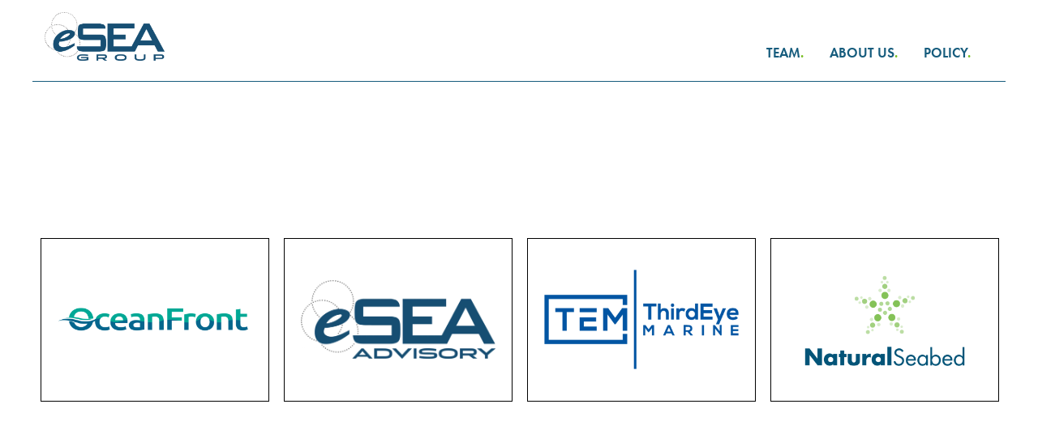

--- FILE ---
content_type: text/html; charset=UTF-8
request_url: https://eseagroup.no/
body_size: 3305
content:
<!DOCTYPE html><html lang="en-US"><head><meta charset='UTF-8'><meta name="viewport" content="width=device-width, initial-scale=1"><link rel="stylesheet" href="https://use.typekit.net/zss4svt.css"><link media="all" href="https://eseagroup.no/wp-content/cache/autoptimize/css/autoptimize_4331d3c27819563cb48d5df12154a155.css" rel="stylesheet"><title>eSEA Group</title><meta name='robots' content='max-image-preview:large' /><link rel="alternate" title="oEmbed (JSON)" type="application/json+oembed" href="https://eseagroup.no/wp-json/oembed/1.0/embed?url=https%3A%2F%2Feseagroup.no%2F" /><link rel="alternate" title="oEmbed (XML)" type="text/xml+oembed" href="https://eseagroup.no/wp-json/oembed/1.0/embed?url=https%3A%2F%2Feseagroup.no%2F&#038;format=xml" /><style id='core-block-supports-inline-css' type='text/css'>.wp-container-core-columns-is-layout-9d6595d7{flex-wrap:nowrap;}
/*# sourceURL=core-block-supports-inline-css */</style> <script type="text/javascript" src="https://eseagroup.no/wp-includes/js/jquery/jquery.min.js?ver=3.7.1" id="jquery-core-js"></script> <link rel="https://api.w.org/" href="https://eseagroup.no/wp-json/" /><link rel="alternate" title="JSON" type="application/json" href="https://eseagroup.no/wp-json/wp/v2/pages/7" /><link rel="EditURI" type="application/rsd+xml" title="RSD" href="https://eseagroup.no/xmlrpc.php?rsd" /><meta name="generator" content="WordPress 6.9" /><link rel="canonical" href="https://eseagroup.no/" /><link rel='shortlink' href='https://eseagroup.no/' /><link rel="icon" href="https://eseagroup.no/wp-content/uploads/2021/07/cropped-favicon-32x32.png" sizes="32x32" /><link rel="icon" href="https://eseagroup.no/wp-content/uploads/2021/07/cropped-favicon-192x192.png" sizes="192x192" /><link rel="apple-touch-icon" href="https://eseagroup.no/wp-content/uploads/2021/07/cropped-favicon-180x180.png" /><meta name="msapplication-TileImage" content="https://eseagroup.no/wp-content/uploads/2021/07/cropped-favicon-270x270.png" /></head><body class="home wp-singular page-template-default page page-id-7 wp-embed-responsive wp-theme-eseagroup"><div class="header"><div class="wrapper"><div class="logo"> <a href="https://eseagroup.no"> <img src="https://eseagroup.no/wp-content/uploads/2021/07/eSEA-Group-CMYK.png" /> </a></div><div class='menu-wrap'> <a class="toggle-nav" href="#">&#9776;</a><div class="menu-main-container"><ul id="menu-main" class="menu"><li id="menu-item-37" class="menu-item menu-item-type-post_type menu-item-object-page menu-item-37"><a href="https://eseagroup.no/team/">Team</a></li><li id="menu-item-35" class="menu-item menu-item-type-post_type menu-item-object-page menu-item-35"><a href="https://eseagroup.no/about-us/">About Us</a></li><li id="menu-item-254" class="menu-item menu-item-type-custom menu-item-object-custom menu-item-254"><a target="_blank" href="https://eseagroup.no/wp-content/uploads/2023/02/The-eSEA-Policy.pdf">Policy</a></li></ul></div></div></div></div><div class="container"><div class="wp-block-group group"><div class="wp-block-group__inner-container is-layout-flow wp-block-group-is-layout-flow"><div class="wp-block-columns flip-group is-layout-flex wp-container-core-columns-is-layout-9d6595d7 wp-block-columns-is-layout-flex"><div class="wp-block-column is-layout-flow wp-block-column-is-layout-flow"><div class="flip-box" class="wp-block-esea-flip-box"><div class="flip-box-inner"><div class="flip-box-front" class="wp-block-esea-flip-box-inner flips-box-front"><figure class="wp-block-image size-large"><img decoding="async" width="400" height="113" src="https://eseagroup.no/wp-content/uploads/2021/07/oceanfront.png" alt="" class="wp-image-26" srcset="https://eseagroup.no/wp-content/uploads/2021/07/oceanfront.png 400w, https://eseagroup.no/wp-content/uploads/2021/07/oceanfront-300x85.png 300w" sizes="(max-width: 400px) 100vw, 400px" /></figure></div><div class="flip-box-back" class="wp-block-esea-flip-box-inner flips-box-back"><figure class="wp-block-image size-large"><a href="https://www.oceanfront.no"><img fetchpriority="high" decoding="async" width="554" height="395" src="https://eseagroup.no/wp-content/uploads/2021/07/ocean.png" alt="" class="wp-image-25" srcset="https://eseagroup.no/wp-content/uploads/2021/07/ocean.png 554w, https://eseagroup.no/wp-content/uploads/2021/07/ocean-300x214.png 300w" sizes="(max-width: 554px) 100vw, 554px" /></a></figure></div></div></div></div><div class="wp-block-column is-layout-flow wp-block-column-is-layout-flow"><div class="flip-box" class="wp-block-esea-flip-box"><div class="flip-box-inner"><div class="flip-box-front" class="wp-block-esea-flip-box-inner flips-box-front"><figure class="wp-block-image size-large"><img decoding="async" width="1024" height="415" src="https://eseagroup.no/wp-content/uploads/2021/07/eSEA-Advisory-CMYK-1024x415.png" alt="" class="wp-image-8" srcset="https://eseagroup.no/wp-content/uploads/2021/07/eSEA-Advisory-CMYK-1024x415.png 1024w, https://eseagroup.no/wp-content/uploads/2021/07/eSEA-Advisory-CMYK-300x122.png 300w, https://eseagroup.no/wp-content/uploads/2021/07/eSEA-Advisory-CMYK-768x311.png 768w, https://eseagroup.no/wp-content/uploads/2021/07/eSEA-Advisory-CMYK-1536x622.png 1536w, https://eseagroup.no/wp-content/uploads/2021/07/eSEA-Advisory-CMYK.png 2000w" sizes="(max-width: 1024px) 100vw, 1024px" /></figure></div><div class="flip-box-back" class="wp-block-esea-flip-box-inner flips-box-back"><figure class="wp-block-image size-large"><a href="https://www.eseaadvisory.no"><img loading="lazy" decoding="async" width="554" height="395" src="https://eseagroup.no/wp-content/uploads/2021/07/advisory.png" alt="" class="wp-image-20" srcset="https://eseagroup.no/wp-content/uploads/2021/07/advisory.png 554w, https://eseagroup.no/wp-content/uploads/2021/07/advisory-300x214.png 300w" sizes="auto, (max-width: 554px) 100vw, 554px" /></a></figure></div></div></div></div><div class="wp-block-column is-layout-flow wp-block-column-is-layout-flow"><div class="flip-box" class="wp-block-esea-flip-box"><div class="flip-box-inner"><div class="flip-box-front" class="wp-block-esea-flip-box-inner flips-box-front"><figure class="wp-block-image size-large"><img loading="lazy" decoding="async" width="400" height="204" src="https://eseagroup.no/wp-content/uploads/2021/07/ThirdEyeMarine.png" alt="" class="wp-image-28" srcset="https://eseagroup.no/wp-content/uploads/2021/07/ThirdEyeMarine.png 400w, https://eseagroup.no/wp-content/uploads/2021/07/ThirdEyeMarine-300x153.png 300w" sizes="auto, (max-width: 400px) 100vw, 400px" /></figure></div><div class="flip-box-back" class="wp-block-esea-flip-box-inner flips-box-back"><figure class="wp-block-image size-large"><a href="https://www.thirdeyemarine.no"><img loading="lazy" decoding="async" width="554" height="395" src="https://eseagroup.no/wp-content/uploads/2021/07/Crane.jpeg" alt="" class="wp-image-21" srcset="https://eseagroup.no/wp-content/uploads/2021/07/Crane.jpeg 554w, https://eseagroup.no/wp-content/uploads/2021/07/Crane-300x214.jpeg 300w" sizes="auto, (max-width: 554px) 100vw, 554px" /></a></figure></div></div></div></div><div class="wp-block-column is-layout-flow wp-block-column-is-layout-flow"><div class="flip-box" class="wp-block-esea-flip-box"><div class="flip-box-inner"><div class="flip-box-front" class="wp-block-esea-flip-box-inner flips-box-front"><figure class="wp-block-image size-large"><img loading="lazy" decoding="async" width="400" height="271" src="https://eseagroup.no/wp-content/uploads/2021/07/Natural-Seabed.png" alt="" class="wp-image-24" srcset="https://eseagroup.no/wp-content/uploads/2021/07/Natural-Seabed.png 400w, https://eseagroup.no/wp-content/uploads/2021/07/Natural-Seabed-300x203.png 300w" sizes="auto, (max-width: 400px) 100vw, 400px" /></figure></div><div class="flip-box-back" class="wp-block-esea-flip-box-inner flips-box-back"><figure class="wp-block-image size-large"><a href="https://www.naturalseabed.no"><img loading="lazy" decoding="async" width="554" height="395" src="https://eseagroup.no/wp-content/uploads/2021/07/Grabb.png" alt="" class="wp-image-23" srcset="https://eseagroup.no/wp-content/uploads/2021/07/Grabb.png 554w, https://eseagroup.no/wp-content/uploads/2021/07/Grabb-300x214.png 300w" sizes="auto, (max-width: 554px) 100vw, 554px" /></a></figure></div></div></div></div></div></div></div><p></p></div> <script type="speculationrules">{"prefetch":[{"source":"document","where":{"and":[{"href_matches":"/*"},{"not":{"href_matches":["/wp-*.php","/wp-admin/*","/wp-content/uploads/*","/wp-content/*","/wp-content/plugins/*","/wp-content/themes/eseagroup/*","/*\\?(.+)"]}},{"not":{"selector_matches":"a[rel~=\"nofollow\"]"}},{"not":{"selector_matches":".no-prefetch, .no-prefetch a"}}]},"eagerness":"conservative"}]}</script> <script type="text/javascript" id="getwid-blocks-frontend-js-js-extra">var Getwid = {"settings":[],"ajax_url":"https://eseagroup.no/wp-admin/admin-ajax.php","isRTL":"","nonces":{"recaptcha_v2_contact_form":"f545ad019a"}};
//# sourceURL=getwid-blocks-frontend-js-js-extra</script> <script id="wp-emoji-settings" type="application/json">{"baseUrl":"https://s.w.org/images/core/emoji/17.0.2/72x72/","ext":".png","svgUrl":"https://s.w.org/images/core/emoji/17.0.2/svg/","svgExt":".svg","source":{"concatemoji":"https://eseagroup.no/wp-includes/js/wp-emoji-release.min.js?ver=6.9"}}</script> <script type="module">/*! This file is auto-generated */
const a=JSON.parse(document.getElementById("wp-emoji-settings").textContent),o=(window._wpemojiSettings=a,"wpEmojiSettingsSupports"),s=["flag","emoji"];function i(e){try{var t={supportTests:e,timestamp:(new Date).valueOf()};sessionStorage.setItem(o,JSON.stringify(t))}catch(e){}}function c(e,t,n){e.clearRect(0,0,e.canvas.width,e.canvas.height),e.fillText(t,0,0);t=new Uint32Array(e.getImageData(0,0,e.canvas.width,e.canvas.height).data);e.clearRect(0,0,e.canvas.width,e.canvas.height),e.fillText(n,0,0);const a=new Uint32Array(e.getImageData(0,0,e.canvas.width,e.canvas.height).data);return t.every((e,t)=>e===a[t])}function p(e,t){e.clearRect(0,0,e.canvas.width,e.canvas.height),e.fillText(t,0,0);var n=e.getImageData(16,16,1,1);for(let e=0;e<n.data.length;e++)if(0!==n.data[e])return!1;return!0}function u(e,t,n,a){switch(t){case"flag":return n(e,"\ud83c\udff3\ufe0f\u200d\u26a7\ufe0f","\ud83c\udff3\ufe0f\u200b\u26a7\ufe0f")?!1:!n(e,"\ud83c\udde8\ud83c\uddf6","\ud83c\udde8\u200b\ud83c\uddf6")&&!n(e,"\ud83c\udff4\udb40\udc67\udb40\udc62\udb40\udc65\udb40\udc6e\udb40\udc67\udb40\udc7f","\ud83c\udff4\u200b\udb40\udc67\u200b\udb40\udc62\u200b\udb40\udc65\u200b\udb40\udc6e\u200b\udb40\udc67\u200b\udb40\udc7f");case"emoji":return!a(e,"\ud83e\u1fac8")}return!1}function f(e,t,n,a){let r;const o=(r="undefined"!=typeof WorkerGlobalScope&&self instanceof WorkerGlobalScope?new OffscreenCanvas(300,150):document.createElement("canvas")).getContext("2d",{willReadFrequently:!0}),s=(o.textBaseline="top",o.font="600 32px Arial",{});return e.forEach(e=>{s[e]=t(o,e,n,a)}),s}function r(e){var t=document.createElement("script");t.src=e,t.defer=!0,document.head.appendChild(t)}a.supports={everything:!0,everythingExceptFlag:!0},new Promise(t=>{let n=function(){try{var e=JSON.parse(sessionStorage.getItem(o));if("object"==typeof e&&"number"==typeof e.timestamp&&(new Date).valueOf()<e.timestamp+604800&&"object"==typeof e.supportTests)return e.supportTests}catch(e){}return null}();if(!n){if("undefined"!=typeof Worker&&"undefined"!=typeof OffscreenCanvas&&"undefined"!=typeof URL&&URL.createObjectURL&&"undefined"!=typeof Blob)try{var e="postMessage("+f.toString()+"("+[JSON.stringify(s),u.toString(),c.toString(),p.toString()].join(",")+"));",a=new Blob([e],{type:"text/javascript"});const r=new Worker(URL.createObjectURL(a),{name:"wpTestEmojiSupports"});return void(r.onmessage=e=>{i(n=e.data),r.terminate(),t(n)})}catch(e){}i(n=f(s,u,c,p))}t(n)}).then(e=>{for(const n in e)a.supports[n]=e[n],a.supports.everything=a.supports.everything&&a.supports[n],"flag"!==n&&(a.supports.everythingExceptFlag=a.supports.everythingExceptFlag&&a.supports[n]);var t;a.supports.everythingExceptFlag=a.supports.everythingExceptFlag&&!a.supports.flag,a.supports.everything||((t=a.source||{}).concatemoji?r(t.concatemoji):t.wpemoji&&t.twemoji&&(r(t.twemoji),r(t.wpemoji)))});
//# sourceURL=https://eseagroup.no/wp-includes/js/wp-emoji-loader.min.js</script> <script defer src="https://eseagroup.no/wp-content/cache/autoptimize/js/autoptimize_45a73b15189eb47ca1071f5223241975.js"></script></body></html>